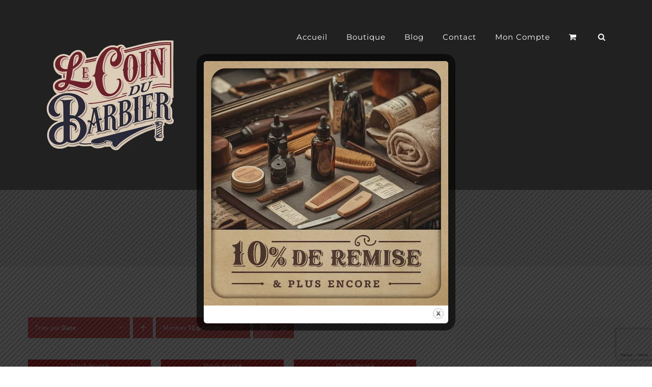

--- FILE ---
content_type: text/html; charset=utf-8
request_url: https://www.google.com/recaptcha/api2/anchor?ar=1&k=6LdvBbgUAAAAAHcs3a_9rDWJfl2LbqvixdLtA2HS&co=aHR0cHM6Ly9jb2luZHViYXJiaWVyLmNvbTo0NDM.&hl=en&v=PoyoqOPhxBO7pBk68S4YbpHZ&size=invisible&anchor-ms=20000&execute-ms=30000&cb=tro4pdt9ik2l
body_size: 48750
content:
<!DOCTYPE HTML><html dir="ltr" lang="en"><head><meta http-equiv="Content-Type" content="text/html; charset=UTF-8">
<meta http-equiv="X-UA-Compatible" content="IE=edge">
<title>reCAPTCHA</title>
<style type="text/css">
/* cyrillic-ext */
@font-face {
  font-family: 'Roboto';
  font-style: normal;
  font-weight: 400;
  font-stretch: 100%;
  src: url(//fonts.gstatic.com/s/roboto/v48/KFO7CnqEu92Fr1ME7kSn66aGLdTylUAMa3GUBHMdazTgWw.woff2) format('woff2');
  unicode-range: U+0460-052F, U+1C80-1C8A, U+20B4, U+2DE0-2DFF, U+A640-A69F, U+FE2E-FE2F;
}
/* cyrillic */
@font-face {
  font-family: 'Roboto';
  font-style: normal;
  font-weight: 400;
  font-stretch: 100%;
  src: url(//fonts.gstatic.com/s/roboto/v48/KFO7CnqEu92Fr1ME7kSn66aGLdTylUAMa3iUBHMdazTgWw.woff2) format('woff2');
  unicode-range: U+0301, U+0400-045F, U+0490-0491, U+04B0-04B1, U+2116;
}
/* greek-ext */
@font-face {
  font-family: 'Roboto';
  font-style: normal;
  font-weight: 400;
  font-stretch: 100%;
  src: url(//fonts.gstatic.com/s/roboto/v48/KFO7CnqEu92Fr1ME7kSn66aGLdTylUAMa3CUBHMdazTgWw.woff2) format('woff2');
  unicode-range: U+1F00-1FFF;
}
/* greek */
@font-face {
  font-family: 'Roboto';
  font-style: normal;
  font-weight: 400;
  font-stretch: 100%;
  src: url(//fonts.gstatic.com/s/roboto/v48/KFO7CnqEu92Fr1ME7kSn66aGLdTylUAMa3-UBHMdazTgWw.woff2) format('woff2');
  unicode-range: U+0370-0377, U+037A-037F, U+0384-038A, U+038C, U+038E-03A1, U+03A3-03FF;
}
/* math */
@font-face {
  font-family: 'Roboto';
  font-style: normal;
  font-weight: 400;
  font-stretch: 100%;
  src: url(//fonts.gstatic.com/s/roboto/v48/KFO7CnqEu92Fr1ME7kSn66aGLdTylUAMawCUBHMdazTgWw.woff2) format('woff2');
  unicode-range: U+0302-0303, U+0305, U+0307-0308, U+0310, U+0312, U+0315, U+031A, U+0326-0327, U+032C, U+032F-0330, U+0332-0333, U+0338, U+033A, U+0346, U+034D, U+0391-03A1, U+03A3-03A9, U+03B1-03C9, U+03D1, U+03D5-03D6, U+03F0-03F1, U+03F4-03F5, U+2016-2017, U+2034-2038, U+203C, U+2040, U+2043, U+2047, U+2050, U+2057, U+205F, U+2070-2071, U+2074-208E, U+2090-209C, U+20D0-20DC, U+20E1, U+20E5-20EF, U+2100-2112, U+2114-2115, U+2117-2121, U+2123-214F, U+2190, U+2192, U+2194-21AE, U+21B0-21E5, U+21F1-21F2, U+21F4-2211, U+2213-2214, U+2216-22FF, U+2308-230B, U+2310, U+2319, U+231C-2321, U+2336-237A, U+237C, U+2395, U+239B-23B7, U+23D0, U+23DC-23E1, U+2474-2475, U+25AF, U+25B3, U+25B7, U+25BD, U+25C1, U+25CA, U+25CC, U+25FB, U+266D-266F, U+27C0-27FF, U+2900-2AFF, U+2B0E-2B11, U+2B30-2B4C, U+2BFE, U+3030, U+FF5B, U+FF5D, U+1D400-1D7FF, U+1EE00-1EEFF;
}
/* symbols */
@font-face {
  font-family: 'Roboto';
  font-style: normal;
  font-weight: 400;
  font-stretch: 100%;
  src: url(//fonts.gstatic.com/s/roboto/v48/KFO7CnqEu92Fr1ME7kSn66aGLdTylUAMaxKUBHMdazTgWw.woff2) format('woff2');
  unicode-range: U+0001-000C, U+000E-001F, U+007F-009F, U+20DD-20E0, U+20E2-20E4, U+2150-218F, U+2190, U+2192, U+2194-2199, U+21AF, U+21E6-21F0, U+21F3, U+2218-2219, U+2299, U+22C4-22C6, U+2300-243F, U+2440-244A, U+2460-24FF, U+25A0-27BF, U+2800-28FF, U+2921-2922, U+2981, U+29BF, U+29EB, U+2B00-2BFF, U+4DC0-4DFF, U+FFF9-FFFB, U+10140-1018E, U+10190-1019C, U+101A0, U+101D0-101FD, U+102E0-102FB, U+10E60-10E7E, U+1D2C0-1D2D3, U+1D2E0-1D37F, U+1F000-1F0FF, U+1F100-1F1AD, U+1F1E6-1F1FF, U+1F30D-1F30F, U+1F315, U+1F31C, U+1F31E, U+1F320-1F32C, U+1F336, U+1F378, U+1F37D, U+1F382, U+1F393-1F39F, U+1F3A7-1F3A8, U+1F3AC-1F3AF, U+1F3C2, U+1F3C4-1F3C6, U+1F3CA-1F3CE, U+1F3D4-1F3E0, U+1F3ED, U+1F3F1-1F3F3, U+1F3F5-1F3F7, U+1F408, U+1F415, U+1F41F, U+1F426, U+1F43F, U+1F441-1F442, U+1F444, U+1F446-1F449, U+1F44C-1F44E, U+1F453, U+1F46A, U+1F47D, U+1F4A3, U+1F4B0, U+1F4B3, U+1F4B9, U+1F4BB, U+1F4BF, U+1F4C8-1F4CB, U+1F4D6, U+1F4DA, U+1F4DF, U+1F4E3-1F4E6, U+1F4EA-1F4ED, U+1F4F7, U+1F4F9-1F4FB, U+1F4FD-1F4FE, U+1F503, U+1F507-1F50B, U+1F50D, U+1F512-1F513, U+1F53E-1F54A, U+1F54F-1F5FA, U+1F610, U+1F650-1F67F, U+1F687, U+1F68D, U+1F691, U+1F694, U+1F698, U+1F6AD, U+1F6B2, U+1F6B9-1F6BA, U+1F6BC, U+1F6C6-1F6CF, U+1F6D3-1F6D7, U+1F6E0-1F6EA, U+1F6F0-1F6F3, U+1F6F7-1F6FC, U+1F700-1F7FF, U+1F800-1F80B, U+1F810-1F847, U+1F850-1F859, U+1F860-1F887, U+1F890-1F8AD, U+1F8B0-1F8BB, U+1F8C0-1F8C1, U+1F900-1F90B, U+1F93B, U+1F946, U+1F984, U+1F996, U+1F9E9, U+1FA00-1FA6F, U+1FA70-1FA7C, U+1FA80-1FA89, U+1FA8F-1FAC6, U+1FACE-1FADC, U+1FADF-1FAE9, U+1FAF0-1FAF8, U+1FB00-1FBFF;
}
/* vietnamese */
@font-face {
  font-family: 'Roboto';
  font-style: normal;
  font-weight: 400;
  font-stretch: 100%;
  src: url(//fonts.gstatic.com/s/roboto/v48/KFO7CnqEu92Fr1ME7kSn66aGLdTylUAMa3OUBHMdazTgWw.woff2) format('woff2');
  unicode-range: U+0102-0103, U+0110-0111, U+0128-0129, U+0168-0169, U+01A0-01A1, U+01AF-01B0, U+0300-0301, U+0303-0304, U+0308-0309, U+0323, U+0329, U+1EA0-1EF9, U+20AB;
}
/* latin-ext */
@font-face {
  font-family: 'Roboto';
  font-style: normal;
  font-weight: 400;
  font-stretch: 100%;
  src: url(//fonts.gstatic.com/s/roboto/v48/KFO7CnqEu92Fr1ME7kSn66aGLdTylUAMa3KUBHMdazTgWw.woff2) format('woff2');
  unicode-range: U+0100-02BA, U+02BD-02C5, U+02C7-02CC, U+02CE-02D7, U+02DD-02FF, U+0304, U+0308, U+0329, U+1D00-1DBF, U+1E00-1E9F, U+1EF2-1EFF, U+2020, U+20A0-20AB, U+20AD-20C0, U+2113, U+2C60-2C7F, U+A720-A7FF;
}
/* latin */
@font-face {
  font-family: 'Roboto';
  font-style: normal;
  font-weight: 400;
  font-stretch: 100%;
  src: url(//fonts.gstatic.com/s/roboto/v48/KFO7CnqEu92Fr1ME7kSn66aGLdTylUAMa3yUBHMdazQ.woff2) format('woff2');
  unicode-range: U+0000-00FF, U+0131, U+0152-0153, U+02BB-02BC, U+02C6, U+02DA, U+02DC, U+0304, U+0308, U+0329, U+2000-206F, U+20AC, U+2122, U+2191, U+2193, U+2212, U+2215, U+FEFF, U+FFFD;
}
/* cyrillic-ext */
@font-face {
  font-family: 'Roboto';
  font-style: normal;
  font-weight: 500;
  font-stretch: 100%;
  src: url(//fonts.gstatic.com/s/roboto/v48/KFO7CnqEu92Fr1ME7kSn66aGLdTylUAMa3GUBHMdazTgWw.woff2) format('woff2');
  unicode-range: U+0460-052F, U+1C80-1C8A, U+20B4, U+2DE0-2DFF, U+A640-A69F, U+FE2E-FE2F;
}
/* cyrillic */
@font-face {
  font-family: 'Roboto';
  font-style: normal;
  font-weight: 500;
  font-stretch: 100%;
  src: url(//fonts.gstatic.com/s/roboto/v48/KFO7CnqEu92Fr1ME7kSn66aGLdTylUAMa3iUBHMdazTgWw.woff2) format('woff2');
  unicode-range: U+0301, U+0400-045F, U+0490-0491, U+04B0-04B1, U+2116;
}
/* greek-ext */
@font-face {
  font-family: 'Roboto';
  font-style: normal;
  font-weight: 500;
  font-stretch: 100%;
  src: url(//fonts.gstatic.com/s/roboto/v48/KFO7CnqEu92Fr1ME7kSn66aGLdTylUAMa3CUBHMdazTgWw.woff2) format('woff2');
  unicode-range: U+1F00-1FFF;
}
/* greek */
@font-face {
  font-family: 'Roboto';
  font-style: normal;
  font-weight: 500;
  font-stretch: 100%;
  src: url(//fonts.gstatic.com/s/roboto/v48/KFO7CnqEu92Fr1ME7kSn66aGLdTylUAMa3-UBHMdazTgWw.woff2) format('woff2');
  unicode-range: U+0370-0377, U+037A-037F, U+0384-038A, U+038C, U+038E-03A1, U+03A3-03FF;
}
/* math */
@font-face {
  font-family: 'Roboto';
  font-style: normal;
  font-weight: 500;
  font-stretch: 100%;
  src: url(//fonts.gstatic.com/s/roboto/v48/KFO7CnqEu92Fr1ME7kSn66aGLdTylUAMawCUBHMdazTgWw.woff2) format('woff2');
  unicode-range: U+0302-0303, U+0305, U+0307-0308, U+0310, U+0312, U+0315, U+031A, U+0326-0327, U+032C, U+032F-0330, U+0332-0333, U+0338, U+033A, U+0346, U+034D, U+0391-03A1, U+03A3-03A9, U+03B1-03C9, U+03D1, U+03D5-03D6, U+03F0-03F1, U+03F4-03F5, U+2016-2017, U+2034-2038, U+203C, U+2040, U+2043, U+2047, U+2050, U+2057, U+205F, U+2070-2071, U+2074-208E, U+2090-209C, U+20D0-20DC, U+20E1, U+20E5-20EF, U+2100-2112, U+2114-2115, U+2117-2121, U+2123-214F, U+2190, U+2192, U+2194-21AE, U+21B0-21E5, U+21F1-21F2, U+21F4-2211, U+2213-2214, U+2216-22FF, U+2308-230B, U+2310, U+2319, U+231C-2321, U+2336-237A, U+237C, U+2395, U+239B-23B7, U+23D0, U+23DC-23E1, U+2474-2475, U+25AF, U+25B3, U+25B7, U+25BD, U+25C1, U+25CA, U+25CC, U+25FB, U+266D-266F, U+27C0-27FF, U+2900-2AFF, U+2B0E-2B11, U+2B30-2B4C, U+2BFE, U+3030, U+FF5B, U+FF5D, U+1D400-1D7FF, U+1EE00-1EEFF;
}
/* symbols */
@font-face {
  font-family: 'Roboto';
  font-style: normal;
  font-weight: 500;
  font-stretch: 100%;
  src: url(//fonts.gstatic.com/s/roboto/v48/KFO7CnqEu92Fr1ME7kSn66aGLdTylUAMaxKUBHMdazTgWw.woff2) format('woff2');
  unicode-range: U+0001-000C, U+000E-001F, U+007F-009F, U+20DD-20E0, U+20E2-20E4, U+2150-218F, U+2190, U+2192, U+2194-2199, U+21AF, U+21E6-21F0, U+21F3, U+2218-2219, U+2299, U+22C4-22C6, U+2300-243F, U+2440-244A, U+2460-24FF, U+25A0-27BF, U+2800-28FF, U+2921-2922, U+2981, U+29BF, U+29EB, U+2B00-2BFF, U+4DC0-4DFF, U+FFF9-FFFB, U+10140-1018E, U+10190-1019C, U+101A0, U+101D0-101FD, U+102E0-102FB, U+10E60-10E7E, U+1D2C0-1D2D3, U+1D2E0-1D37F, U+1F000-1F0FF, U+1F100-1F1AD, U+1F1E6-1F1FF, U+1F30D-1F30F, U+1F315, U+1F31C, U+1F31E, U+1F320-1F32C, U+1F336, U+1F378, U+1F37D, U+1F382, U+1F393-1F39F, U+1F3A7-1F3A8, U+1F3AC-1F3AF, U+1F3C2, U+1F3C4-1F3C6, U+1F3CA-1F3CE, U+1F3D4-1F3E0, U+1F3ED, U+1F3F1-1F3F3, U+1F3F5-1F3F7, U+1F408, U+1F415, U+1F41F, U+1F426, U+1F43F, U+1F441-1F442, U+1F444, U+1F446-1F449, U+1F44C-1F44E, U+1F453, U+1F46A, U+1F47D, U+1F4A3, U+1F4B0, U+1F4B3, U+1F4B9, U+1F4BB, U+1F4BF, U+1F4C8-1F4CB, U+1F4D6, U+1F4DA, U+1F4DF, U+1F4E3-1F4E6, U+1F4EA-1F4ED, U+1F4F7, U+1F4F9-1F4FB, U+1F4FD-1F4FE, U+1F503, U+1F507-1F50B, U+1F50D, U+1F512-1F513, U+1F53E-1F54A, U+1F54F-1F5FA, U+1F610, U+1F650-1F67F, U+1F687, U+1F68D, U+1F691, U+1F694, U+1F698, U+1F6AD, U+1F6B2, U+1F6B9-1F6BA, U+1F6BC, U+1F6C6-1F6CF, U+1F6D3-1F6D7, U+1F6E0-1F6EA, U+1F6F0-1F6F3, U+1F6F7-1F6FC, U+1F700-1F7FF, U+1F800-1F80B, U+1F810-1F847, U+1F850-1F859, U+1F860-1F887, U+1F890-1F8AD, U+1F8B0-1F8BB, U+1F8C0-1F8C1, U+1F900-1F90B, U+1F93B, U+1F946, U+1F984, U+1F996, U+1F9E9, U+1FA00-1FA6F, U+1FA70-1FA7C, U+1FA80-1FA89, U+1FA8F-1FAC6, U+1FACE-1FADC, U+1FADF-1FAE9, U+1FAF0-1FAF8, U+1FB00-1FBFF;
}
/* vietnamese */
@font-face {
  font-family: 'Roboto';
  font-style: normal;
  font-weight: 500;
  font-stretch: 100%;
  src: url(//fonts.gstatic.com/s/roboto/v48/KFO7CnqEu92Fr1ME7kSn66aGLdTylUAMa3OUBHMdazTgWw.woff2) format('woff2');
  unicode-range: U+0102-0103, U+0110-0111, U+0128-0129, U+0168-0169, U+01A0-01A1, U+01AF-01B0, U+0300-0301, U+0303-0304, U+0308-0309, U+0323, U+0329, U+1EA0-1EF9, U+20AB;
}
/* latin-ext */
@font-face {
  font-family: 'Roboto';
  font-style: normal;
  font-weight: 500;
  font-stretch: 100%;
  src: url(//fonts.gstatic.com/s/roboto/v48/KFO7CnqEu92Fr1ME7kSn66aGLdTylUAMa3KUBHMdazTgWw.woff2) format('woff2');
  unicode-range: U+0100-02BA, U+02BD-02C5, U+02C7-02CC, U+02CE-02D7, U+02DD-02FF, U+0304, U+0308, U+0329, U+1D00-1DBF, U+1E00-1E9F, U+1EF2-1EFF, U+2020, U+20A0-20AB, U+20AD-20C0, U+2113, U+2C60-2C7F, U+A720-A7FF;
}
/* latin */
@font-face {
  font-family: 'Roboto';
  font-style: normal;
  font-weight: 500;
  font-stretch: 100%;
  src: url(//fonts.gstatic.com/s/roboto/v48/KFO7CnqEu92Fr1ME7kSn66aGLdTylUAMa3yUBHMdazQ.woff2) format('woff2');
  unicode-range: U+0000-00FF, U+0131, U+0152-0153, U+02BB-02BC, U+02C6, U+02DA, U+02DC, U+0304, U+0308, U+0329, U+2000-206F, U+20AC, U+2122, U+2191, U+2193, U+2212, U+2215, U+FEFF, U+FFFD;
}
/* cyrillic-ext */
@font-face {
  font-family: 'Roboto';
  font-style: normal;
  font-weight: 900;
  font-stretch: 100%;
  src: url(//fonts.gstatic.com/s/roboto/v48/KFO7CnqEu92Fr1ME7kSn66aGLdTylUAMa3GUBHMdazTgWw.woff2) format('woff2');
  unicode-range: U+0460-052F, U+1C80-1C8A, U+20B4, U+2DE0-2DFF, U+A640-A69F, U+FE2E-FE2F;
}
/* cyrillic */
@font-face {
  font-family: 'Roboto';
  font-style: normal;
  font-weight: 900;
  font-stretch: 100%;
  src: url(//fonts.gstatic.com/s/roboto/v48/KFO7CnqEu92Fr1ME7kSn66aGLdTylUAMa3iUBHMdazTgWw.woff2) format('woff2');
  unicode-range: U+0301, U+0400-045F, U+0490-0491, U+04B0-04B1, U+2116;
}
/* greek-ext */
@font-face {
  font-family: 'Roboto';
  font-style: normal;
  font-weight: 900;
  font-stretch: 100%;
  src: url(//fonts.gstatic.com/s/roboto/v48/KFO7CnqEu92Fr1ME7kSn66aGLdTylUAMa3CUBHMdazTgWw.woff2) format('woff2');
  unicode-range: U+1F00-1FFF;
}
/* greek */
@font-face {
  font-family: 'Roboto';
  font-style: normal;
  font-weight: 900;
  font-stretch: 100%;
  src: url(//fonts.gstatic.com/s/roboto/v48/KFO7CnqEu92Fr1ME7kSn66aGLdTylUAMa3-UBHMdazTgWw.woff2) format('woff2');
  unicode-range: U+0370-0377, U+037A-037F, U+0384-038A, U+038C, U+038E-03A1, U+03A3-03FF;
}
/* math */
@font-face {
  font-family: 'Roboto';
  font-style: normal;
  font-weight: 900;
  font-stretch: 100%;
  src: url(//fonts.gstatic.com/s/roboto/v48/KFO7CnqEu92Fr1ME7kSn66aGLdTylUAMawCUBHMdazTgWw.woff2) format('woff2');
  unicode-range: U+0302-0303, U+0305, U+0307-0308, U+0310, U+0312, U+0315, U+031A, U+0326-0327, U+032C, U+032F-0330, U+0332-0333, U+0338, U+033A, U+0346, U+034D, U+0391-03A1, U+03A3-03A9, U+03B1-03C9, U+03D1, U+03D5-03D6, U+03F0-03F1, U+03F4-03F5, U+2016-2017, U+2034-2038, U+203C, U+2040, U+2043, U+2047, U+2050, U+2057, U+205F, U+2070-2071, U+2074-208E, U+2090-209C, U+20D0-20DC, U+20E1, U+20E5-20EF, U+2100-2112, U+2114-2115, U+2117-2121, U+2123-214F, U+2190, U+2192, U+2194-21AE, U+21B0-21E5, U+21F1-21F2, U+21F4-2211, U+2213-2214, U+2216-22FF, U+2308-230B, U+2310, U+2319, U+231C-2321, U+2336-237A, U+237C, U+2395, U+239B-23B7, U+23D0, U+23DC-23E1, U+2474-2475, U+25AF, U+25B3, U+25B7, U+25BD, U+25C1, U+25CA, U+25CC, U+25FB, U+266D-266F, U+27C0-27FF, U+2900-2AFF, U+2B0E-2B11, U+2B30-2B4C, U+2BFE, U+3030, U+FF5B, U+FF5D, U+1D400-1D7FF, U+1EE00-1EEFF;
}
/* symbols */
@font-face {
  font-family: 'Roboto';
  font-style: normal;
  font-weight: 900;
  font-stretch: 100%;
  src: url(//fonts.gstatic.com/s/roboto/v48/KFO7CnqEu92Fr1ME7kSn66aGLdTylUAMaxKUBHMdazTgWw.woff2) format('woff2');
  unicode-range: U+0001-000C, U+000E-001F, U+007F-009F, U+20DD-20E0, U+20E2-20E4, U+2150-218F, U+2190, U+2192, U+2194-2199, U+21AF, U+21E6-21F0, U+21F3, U+2218-2219, U+2299, U+22C4-22C6, U+2300-243F, U+2440-244A, U+2460-24FF, U+25A0-27BF, U+2800-28FF, U+2921-2922, U+2981, U+29BF, U+29EB, U+2B00-2BFF, U+4DC0-4DFF, U+FFF9-FFFB, U+10140-1018E, U+10190-1019C, U+101A0, U+101D0-101FD, U+102E0-102FB, U+10E60-10E7E, U+1D2C0-1D2D3, U+1D2E0-1D37F, U+1F000-1F0FF, U+1F100-1F1AD, U+1F1E6-1F1FF, U+1F30D-1F30F, U+1F315, U+1F31C, U+1F31E, U+1F320-1F32C, U+1F336, U+1F378, U+1F37D, U+1F382, U+1F393-1F39F, U+1F3A7-1F3A8, U+1F3AC-1F3AF, U+1F3C2, U+1F3C4-1F3C6, U+1F3CA-1F3CE, U+1F3D4-1F3E0, U+1F3ED, U+1F3F1-1F3F3, U+1F3F5-1F3F7, U+1F408, U+1F415, U+1F41F, U+1F426, U+1F43F, U+1F441-1F442, U+1F444, U+1F446-1F449, U+1F44C-1F44E, U+1F453, U+1F46A, U+1F47D, U+1F4A3, U+1F4B0, U+1F4B3, U+1F4B9, U+1F4BB, U+1F4BF, U+1F4C8-1F4CB, U+1F4D6, U+1F4DA, U+1F4DF, U+1F4E3-1F4E6, U+1F4EA-1F4ED, U+1F4F7, U+1F4F9-1F4FB, U+1F4FD-1F4FE, U+1F503, U+1F507-1F50B, U+1F50D, U+1F512-1F513, U+1F53E-1F54A, U+1F54F-1F5FA, U+1F610, U+1F650-1F67F, U+1F687, U+1F68D, U+1F691, U+1F694, U+1F698, U+1F6AD, U+1F6B2, U+1F6B9-1F6BA, U+1F6BC, U+1F6C6-1F6CF, U+1F6D3-1F6D7, U+1F6E0-1F6EA, U+1F6F0-1F6F3, U+1F6F7-1F6FC, U+1F700-1F7FF, U+1F800-1F80B, U+1F810-1F847, U+1F850-1F859, U+1F860-1F887, U+1F890-1F8AD, U+1F8B0-1F8BB, U+1F8C0-1F8C1, U+1F900-1F90B, U+1F93B, U+1F946, U+1F984, U+1F996, U+1F9E9, U+1FA00-1FA6F, U+1FA70-1FA7C, U+1FA80-1FA89, U+1FA8F-1FAC6, U+1FACE-1FADC, U+1FADF-1FAE9, U+1FAF0-1FAF8, U+1FB00-1FBFF;
}
/* vietnamese */
@font-face {
  font-family: 'Roboto';
  font-style: normal;
  font-weight: 900;
  font-stretch: 100%;
  src: url(//fonts.gstatic.com/s/roboto/v48/KFO7CnqEu92Fr1ME7kSn66aGLdTylUAMa3OUBHMdazTgWw.woff2) format('woff2');
  unicode-range: U+0102-0103, U+0110-0111, U+0128-0129, U+0168-0169, U+01A0-01A1, U+01AF-01B0, U+0300-0301, U+0303-0304, U+0308-0309, U+0323, U+0329, U+1EA0-1EF9, U+20AB;
}
/* latin-ext */
@font-face {
  font-family: 'Roboto';
  font-style: normal;
  font-weight: 900;
  font-stretch: 100%;
  src: url(//fonts.gstatic.com/s/roboto/v48/KFO7CnqEu92Fr1ME7kSn66aGLdTylUAMa3KUBHMdazTgWw.woff2) format('woff2');
  unicode-range: U+0100-02BA, U+02BD-02C5, U+02C7-02CC, U+02CE-02D7, U+02DD-02FF, U+0304, U+0308, U+0329, U+1D00-1DBF, U+1E00-1E9F, U+1EF2-1EFF, U+2020, U+20A0-20AB, U+20AD-20C0, U+2113, U+2C60-2C7F, U+A720-A7FF;
}
/* latin */
@font-face {
  font-family: 'Roboto';
  font-style: normal;
  font-weight: 900;
  font-stretch: 100%;
  src: url(//fonts.gstatic.com/s/roboto/v48/KFO7CnqEu92Fr1ME7kSn66aGLdTylUAMa3yUBHMdazQ.woff2) format('woff2');
  unicode-range: U+0000-00FF, U+0131, U+0152-0153, U+02BB-02BC, U+02C6, U+02DA, U+02DC, U+0304, U+0308, U+0329, U+2000-206F, U+20AC, U+2122, U+2191, U+2193, U+2212, U+2215, U+FEFF, U+FFFD;
}

</style>
<link rel="stylesheet" type="text/css" href="https://www.gstatic.com/recaptcha/releases/PoyoqOPhxBO7pBk68S4YbpHZ/styles__ltr.css">
<script nonce="7aefbE0vZvzW8Y0vvCC_fA" type="text/javascript">window['__recaptcha_api'] = 'https://www.google.com/recaptcha/api2/';</script>
<script type="text/javascript" src="https://www.gstatic.com/recaptcha/releases/PoyoqOPhxBO7pBk68S4YbpHZ/recaptcha__en.js" nonce="7aefbE0vZvzW8Y0vvCC_fA">
      
    </script></head>
<body><div id="rc-anchor-alert" class="rc-anchor-alert"></div>
<input type="hidden" id="recaptcha-token" value="[base64]">
<script type="text/javascript" nonce="7aefbE0vZvzW8Y0vvCC_fA">
      recaptcha.anchor.Main.init("[\x22ainput\x22,[\x22bgdata\x22,\x22\x22,\[base64]/[base64]/UltIKytdPWE6KGE8MjA0OD9SW0grK109YT4+NnwxOTI6KChhJjY0NTEyKT09NTUyOTYmJnErMTxoLmxlbmd0aCYmKGguY2hhckNvZGVBdChxKzEpJjY0NTEyKT09NTYzMjA/[base64]/MjU1OlI/[base64]/[base64]/[base64]/[base64]/[base64]/[base64]/[base64]/[base64]/[base64]/[base64]\x22,\[base64]\\u003d\\u003d\x22,\x22YMK1McKHwrfCo8KDOwnCliVew7DDgcKHwqHDusKMwpctw5UGwqTDkMO2w5DDkcKLIMKBXjDDmcKZEcKCbW/[base64]/DkXzCrBd6BT4ZwoB3wrjCrhjDrA7DvUR9wqnCjH3Dk19qwosFwq7ChDfDnMKAw4QnBHIbL8KSw6vCnsOWw6bDgMOIwoHCtkYPasOqw5l+w5PDocK7L1VywpzDiVAtbsKmw6LCt8OKDsOhwqARK8ONAsKZandTw60sHMO8w77DixfCqsOseCQDXRYFw7/[base64]/CvyTCh8OFw5rCuifDv8KjwqPCoMOcOsOXM8OWNlHCp0IHc8K2w6nDssKywpHDpMKFw6F9wpNLw4DDhcKzVsKKwp/CpmTCusKIR1PDg8O0wpodJg7CksK0MsO7JcKjw6PCr8KEcAvCr2jCgsKfw5kFwoR3w5txRFsrHDNswpTCqSTDqgtZdCpAw7U9YQAEJcO9N1hHw7YkIDAYwqYidcKBfsK/fiXDhl/DrsKTw63DhlfCocOjDRQ2E0fCq8Knw77Dn8KmXcOHHsOow7DCp0/DjsKEDHXCjMK8D8OUwqTDgsOdZALChCXDt3nDuMOSf8OedsOfZsOAwpclM8OTwr/CjcO9cTfCnBYLwrfCnHExwpJUw5vDicKAw6IRP8O2wpHDlmbDrm7DkMKmMktFacOpw5LDksKYCWVvw5zCk8KdwqJML8Oww6LDl0hcw73DmRc6wo/DrSo2wpF9A8K2woM0w5llccObe2jCqBFdd8K/woTCkcOAw73CvsO1w6VtXC/[base64]/fsKuwqjCusKzw4JHwpXCjcOiRMOiwqrDsMO7Z3bDuMK2wpMmwo84w61iVls6woxdG18mGsKPaSLDjAQKCVIgw7rDpMKYUMOLVMOyw5NYw7Zaw4fCkcKBwpnCi8KjEgjDl3rDkQZDek/Cq8K7woMPfgViw43CqHJ3wpLCp8KxBcOJwq47wqNWwoZqwolfw4bDtmHChH/Dt0zDvhrCuT52P8ONWcOSfGPDhRvDvC0OGMKwworCssKuw4wlNMK3CcO/wqHCjsKIA2PDj8Otw6UYwpJAw7DCnMOPS2jClcO5WMOZw6TCosK/wpwBwoc6IgXDvsKRelfCpknDq34DWnBEY8Oiw4DCgnRkG3/DmsKgKsO6B8OEGTk4SBgFODnCuFzDl8KYw7nCq8Kqwp99w5PDoh3Cgi/ChhvCs8OLw5/[base64]/CMKUwqbDocOmKMKhcirCucOUwrXClGTCjynCs8KjwrvChcOwXsKEwq7ChsOSakbCtmfDjHXDhMOwwrFewrTDuREPw5x5wrVUPMKiwpzChhzDkcKzEcK+MgR8GsK4CyvCt8OqKxdCBcK9AsKVw6NIwrXCkTxfMMOywoEPQibDhMKgw7LDt8KawrRSw7/[base64]/CusOnVMOswoAhw49ew4JiblPCrWtSc0lwcXHCnQPDgcO8wosNwr/CpcO4asKJw5oHw7DDm3XDnivDtgRKTEheDcOfHUx0w7fCuWwwb8OSw5dHHE3Ds3ESw4ASwq40NQLDty4fwobDicKBw4BGEcKKw7EBcTnCkgp2C2V2wo/Ch8KTTH8Sw5LDk8K4woHCucOeIcKIw6nDucOFw45bw47CmsOtw5sew5HCqMO1w7nDm0Eaw6PDr0rDnMOVGBvCgzjDjk/ClidDVsOuMV/[base64]/[base64]/wqofbsOZw7NVw705wqPCsMK7w6nDlcKkAMOCLjMjMsKjCiMNR8KDw57Dm2/CpsO/w6XDjcOyEArDqyMIfcOyEn3Cl8O+YMOUTmXCmsOFVMOeQ8KqwoPDvyMlw7Aowr3DtsKowpF/SFnDn8Ovw54DOTUrw7lFEcOWPDLDrcOJZkExwofCgQ9ONMOIJzXDm8ORwpbDij/CvBDCtcOyw77CoRcKRMKwWEbCmHfDusKIw50rwpLCosOhw6sBHkfCnxYwwqRdMcOhSCppF8KSwrV0csObwrHDmsOgClvCoMKPw4/CvFzDqcKHw5XDv8KYw5IvwpJSd10Ow47DvwVjUMK4w63CmcKdbMOKw7fCn8KGwqdLH1JcHMKHasKfwqU/YsOUMsOvLMO4w4PDmkPCm2jDu8Kdw6nCnsKIwrkhUcO+wp7CjmosGGrCjSIfwqYVwpt2w5vCl1jCq8KDwp/Du1BSwpTCmsO0In7ChsOOw5AEwpXCqihVwo9qwpZcw5Fhw5fDosO1U8OpwocJwppZOcKRAMODThvCrFDDu8OacsKNW8K3wptzw7J0FMOlwqUowpRXw7E+AsKCw5TCjsO/XGYYw74RwpLDn8OzOcKRw5HCncKKw51kwpDDksK0w4bCscOyGCQ1wodTw54sKBETw6JjKMOxOMOQwp5kwrsZwoDCuMKww7wSdcKkwq/CuMKkPljDlsKCTi5rw4FtPWfCvcKgDMOyw7PCq8O5wrnDoHwAw73CkcKbwosuw6DCvBjChcOZwpTChsK/wqIQG2fCuW5yK8OnXsKvcMKtAcO1BMOXwoJcFBPCo8OxacKccnZyBcK3w7gOw5XCosKzwoofw5nDqcK5wq/DtFQiQT4XUTYXXGzDhcOdw7LCi8OeUg5xCCLCrsKWEmlQwrwJRX4aw5ckVCpJIMKcw6nCqw81b8OEQ8OzRsKSw4h2w4bDpSxaw4vCssO7Y8KAFMKDOsO7w40UGCfCp3/DncKJdMOsEz3Dt3cyNBtzwqcUw4nDlcKpw5VyfsOMw61Yw5PChQNAwonDoxrDpsOdBV5Cwqd/Un1Hw6nClm7Dk8KFeMKWUS8wecORwqXChQ/[base64]/[base64]/[base64]/w6PDl1YCw5x3MFl/w77DiQPDjMKGHjt+IVfCkEjCt8KrLWXCn8Omw5JHFBonwpQgUMKkPMKRwo5aw4oBT8KuRcKbwo54wpXCgFDDlMO/w4x3SMKPw54Na0nChC9LGsOyC8ODU8OfAsOsS1XCsi3DtwvClUHDinTChsK3w5NDwqV1wrXCocKdwrfCmnQ5w7lUA8OKwoTCi8K6w5PCnC87d8KZecK1w6dqGgDDncOOwq0RFMK3VcORN1fDoMKTw694OmVnbhvCjgHDpsKKPkHDsgcvwpHCqGPDiEzClMKJIF/Dv2vCrsODemYcwqM+w7ocaMOTQ1pVw5LDp0LCmMKiFVLCg3LCki1Hw7PDpVXCicOhwqvCiD0FZMOrWcKRw51CZsKVw408fcKfwpvCuilzRCA8GmHDqxIhwqRGYmQ8XzUdw5kLwpvDqC9vCMOmQAXDlAXCvFXDqMKQRcK4w7hTdSIYwpw/XU8dasOdUnABwqTDgxZPwopTSMKSIQUUKsOSw5PDgMOiwrjDgsO1TsOswo8bYcKZwozDo8Kyw4jCgl5QQ0fDtm05w4LDjmPDqG0yw4dybcO5wrfDvMKdw4LCqcOdVmTChDhiw4bDs8OfdsOjw6spw6TDpEnDunrDmmzCgkdnS8OTV1jDmCN3w5zDj34+wpI4w4UwAh/DnsOsPMKwXcKHTsOIbMKUTMKCXy9aH8KASsOLUEtTwqvCmwzCkETClT7CkUbDkGNmw4twMsONRWAJwoDCvxV+CE/CnVg8wqDCimjDjcK+w6fCpUcWw6rCoQQNw53CoMOzwrHDkcKmMljCr8KpKx8GwoQpwoxqwqXDlB/CrSLDhiIUWcKrw50scsKVwqAfUFrDjcOHMx4nG8KHw5LDvybCtDMZM39ow6/Ci8OVZcOzw6Nrwo1ewpsGw75HUcKjw7XCq8OOJjvDoMOPwrHCn8O9OkLDrcKDwrnCkRPDvCHCvsKgXwJ4G8KRwo9owonDpFHChsKdPcKSYkPDi2jDgMO1YcOaCxBTw5cddMOowrECDMOzWDw5wp7CkMOqwrpRwo4fbDDDsEJ/wqzChMKGw7fDncKiwqxfFQzCtcKaC3MLwpfDlsK1BjQOFsO4wo3CijbDu8KYB0xaw6rCt8OjOMK3EXDCm8KAw6nDnsK5w4PDnUxFwqJ2QBx/w5VraRQyBSPCksOyBGPCshbCtErDjsKZO0rCn8KDbjfClC/DkFRwGcOmwqLCm2/DsVAQE2LDgmnDqcKowqU8ImoDbcOTfMKswovCtMOvCxHDojDDgsOvO8O8wrzDk8KxUkHDu1DDoQlVwojCi8OiR8OpfRA7dSTCosO9IsOYEcOCLVLCrsKVM8KodDHDqw/[base64]/DhXrDicOZw7HCu1XDpsKpwpjDpMKZYsO+Umdww5rCqysLdcKlwrrDj8K/w4rCosOZWcKpw5nDvcKzCMKhwpDDlsK8w7nDj0EPCWstw4vCsjHCuVYAw6INHgx5woRYY8OVw60HwrfDpMKkecK4BXBqX13CnMKNcg1CCcKiwpxteMKNw5/DrSkgUcKpZMOxwqPDszDDmsOHw6xpPMODw7vDmQJ0wozCqcObwqo1BwZJdcOHLDLCuXwawpU/w4XCiyjClSPDosKQw4UXw63DjmnCisKVw4TCmS7DjsKObcOuw79Vf23Cs8KFdSVswpN6w5fCpMKIw6nDvsKyS8Kawpl5Sj3DgcOiecO/[base64]/GgLCr31eN8OFw4HDlBRwfsOYG8Oiw4w9QsOLwpAyBGoLw6hpBUvCtMOYwoRCZQrDgWpPPQzDkT4ePMOGwqbClzcQwpnDtsKMw6IOLMKSw4DDjMOsM8OcwqPDgWvDuzh+LcKWwoN8w6RRDcOywrNVacOJw6TCsHsJAS7CtX4edHdww6/CkHHCgsKQw4fDu3EOEMKBZRvDkHvDlhTDoR7DvDPDkcK/wqvCgjJow5FIf8O0wp/[base64]/S8KNUn/CrcOEXXtOw6HDmQXDlcKTTMKpwrprwoHCicOVw6QAwqjCkkoxN8Kaw4U7EAInaWUPUXMyWMOKw5pbdyTDvH/[base64]/KkfDscKWaMONC8KPI8Ouwr7CkDXDigMWeMOyw7TCh13DuXwywrXDg8K+w47CvcK6LH/ClsKXwqF/w4fCtsONw7rCp2rDuMKiwpjDgTTCkMKzw7/DnXLDj8K8cR/ChMOKwo3DjFXDnxfDuSgqw6x3MsOedMOxwovCnQbCq8OHw6tNZcKQw6TCqsKeb2cowpjDulPCs8OswoBbwqw/FcKeNsKELsOSYA03wqFXKcKgwoDCoW/[base64]/HzDDqwrDg8OEw57DhWXCrsKhUsOlw53CpGEnTTXDqjcgwrzCr8K0acOOEcKMRMK+w7/[base64]/Dj1rDhhDDsWl+w5HCiD7DsMOfw7zCmgTCssO6YCBcwqF9w609wo3DosOXVDBpwr47wpl+UsKxXMOrf8OyQEhFasKwCxnDvsO7fsOzWTFRwp/DgsOaw5nDl8K+HyEkw70PKDfDhWjDlcO5JsKawq/DlTXDsMOVw41Lw6JGwqZNwqtAw6HCjBBZw7Iabx59wpvDrcO/w5DCusK8wq3DjsKHw58Se00KdMKhw7Q6VU9LPDtiD0XDmsKKwq0RLMKfwpkqLcK0YVHDlzTCrMKzwqbCpgJaw5LCrRF0IsK7w6/DkXd6E8KaQlPDtMOLw73DjMK3LcOfWsOPwp/Cnx3DqSc8OT3DsMKeNMKgwqrCg3HDiMKhw65nw6nCrW7CoU/[base64]/[base64]/DpQLDh8OOSW0Gw63Dly3Dg8KJPMKIGMKMw47DjMKbCcK2w4HCgMOvTcKQw6TDtcKywrbCvcKxd3VGw4jDqj3DvcO+w6RRdsKyw7BWf8OrIMOdAhzCt8OtGsOBLsO/wosYXMKGwp/Dl214wpBKDzAgAsKqUC7CgnALAMObdMOow7XCvjbCnVjCoTkfw4fCrVExwqbClR1/[base64]/Cp8KCeSVEWF5PfcOvFcOSC8KzUzrChMOYHx/DoMK0I8Kiw6DDuyF4FiEywr0pA8ObwpTCkyl4A8O5cBTDnsKXwqtfw4Vmd8OnVDrDgTTCsDoUw58tw7TDpcKyw4XDhk8XOgd7dMOtR8O5A8OuwrnDvglOw7zCpMOPR2glc8OPUcOOwpfDv8OlEi/DpcKew6oxw5A2Zh/[base64]/[base64]/ChHzCgsKHGBLCjxlyScOMMBvDoRMZOcKrw795bWZcY8KswrwIJcOfHsO/WicAMnfDvMOIJ8OFRGvCgcOgDDjCvwrCkjYkw5LCgTtSSsK6wpvDr2BcC3ciwqrDncOWO1ZvK8O/TcKww7rCmi3DjsK4HsOjw7J0w7DCg8Knw6HDpnrDh1HDvMOHw7TCkkvCuDTCo8Krw4Vhw6Vnwq9vShAswrrDlMK3w4oWwpHDl8KKf8OwwpdQC8OBw7kLYV/CumAgw5JEw5J+w484wpDDucKtIV/CiD7DjTvCkBDDu8KtwrfCk8OoZMOXVsOje3ZBw4B2wonCjULCgcOMFsOCwroNw4XDq19kcz/[base64]/w5DCkXATUMOOw5zDgcOadgvDt2wmGsOkLGxzwpHDoMOldWfDiXgPasO/[base64]/DqsKWNcKtw7/CmsO+a8OVwoU2wqzDj8KdPsKRwojCisKtGsOhDF7CiGHCihQ6TMKiw7HDuMOKwrd/[base64]/CuzsFdGjDpA3CssO6w5A2w7jDr8Kfwq3DrRfDnUPCnSDDlsOewrVpwrRsHsK3w71HbAE0dsKiCDZ0O8KIw5ZLwrPCjALDiVPDtEnDlMKDwr/Ci0jDiMKswo/DvGfDk8Oww7LDgQUYw4ghw6MjwpQNWm5WHMKIw4VwwrzDq8Ouw6zDoMKQXGzClMK/TTkNcsOpWsOhVsKCw7lUTsKGwokRKh/Dt8KJw7bCmHJZwqvDnzfDiCjCuisZCkdBwpXCqHDCrMKKBMOlwr5HJMKhKcO1wrfDh1N/ZncwCcKlw6ktwoFPwohjw7rCgxXCg8Osw40Ewo3Ch2gNw60GUsOYJUvCjMK7w4bDoS/DssKkw6LCmwV+w4RFwqoLwrBlw4Jdc8ORDF/DnEHCpcOROXTCvMK9wqvCgsO8D15ew6HChB5uTBPDi0fDj1g5wqV4wozDm8OaBzlcwrAufMKEOBjDqVBnesKgwrPDozXCtcKcwrE5RjHChHdbIijCnnI/w57CmUdow77CisKuX0LCn8Oowr/DkQx3TUUSw4NxE1zCnklwwo7CisKfw5PDq0nCscOPSzPCt0DCuH9VOD4Iw7xRScOPPMK8w7LChhfCgGLCjm9CfCUowoUFWcO1w71nw64/UFJbLsOWUHDChsOia3U9wo3DnkXCvmDDgivCr195WmkEw7VVwrvDiXDCv1jDq8Orwr8JwoDCsVomMCFKwqfChUQTEBpNBCXCuMOBw483wpAWw4UoHsKiDsKCwpEswqQ1a3/DjMOqw5JLw6fChhliwphnQMKbw5rDkcKla8K5EmHDqcOUw7XDvTw8VUpsw40GLcK0QsOGSxzDjsOFw6XDk8KgH8O9DwI9QHobwofClxxDwp3DgV3DgVVow5nDjMODw4/DqWjDhMKPOlETI8Kow6XDmkRdwqfDmsORwq3DssKVUDXCpF5oEyRqcgTDrV7Ct0vCiVAkwpdMw4PDssKyV2Q0w7LDi8Otw5UTc3fDs8KXfsOtc8OzM8Klwr9zFAcRwopJw6HDrBjDv8KaMsKOwr7CqsK/w7LDjyhfTFlJw6VzD8Kzw5UNCCbCqhvCjsOnw7fDgMKmw4XCscKcLHfDicK2wrvDlnLDpsOMQlTCssOhwrfDoEvCmzYpwrEFw4TDgcKZWmZhEWbCt8O6wrjCscKKf8OCV8ORCsK+WsK/NsOKCiTCtAEFD8KnwoDCn8KBwoLCnT8ZEcK5w4fCjcOnQAwvwozDqcOiDnTCuSsBCRPDnQE2WcOsRR/[base64]/CssKCwojDucKPKznCsmnCiEPDocKtHMOcIktHeGhKwqLCizJrw5HDn8OTe8Orw6zDomthw44TVcKSwqkMGhhUHQbDoXvDn2FlR8Knw4ZnTMOowqowRDrCuTURworDgsKmJ8KLf8KLK8OLwrbCocKgw6lgwrtSf8OfWUnDiW9lw7rDvx/DlBZMw6w/GcOVwrNtwprDscOGwr5cTTY0wrvDrsOmUmvChcKra8KAw74Sw6oOEcOiM8OiZsKMwr8qOMOCDDXCqV8HGXEpw5/CuDkpwqnCosKlacOQLsOow6/DkMKlBVnCjMK8GUcLwoLDr8KsAsOeKy7DisOMehfCsMKyw4ZFw7Rwwo3Do8OJWj1VJcOnXxvCvzQjXMKZTSPCi8OSwrM8UzLChBnCjXvCpjfDqzMgwowEw4XCtGLCsA9PTcOFfCU6w6jCqsKoFVnCmTLDvcOdw70NwoY8w7cHWw/CmjnCvsOdw6JiwoIja3d7w6sSPcO6XsO2fsOgwrFCw53DpQERw5bCgcKFQkTCs8KRw59twrzCvsKjDMOGcH3CoX7Djz7Cvm3CuB/DvFASwrVKwojDjcOgw7gCwqwTP8KCJzhEw6HCgcOSw6XDokJqw5g5w6DClMOjw44qMgbDrsOXUsKDw4R9wrnDlsK8EMK/[base64]/[base64]/YDg0wpcAfXgCVCcdYxYEFsKbf8OJd8O3BwbCp1XDl3Rcw7cRVC8awozDm8KWw5/Du8KuYnrDngBBwolPw4JOD8KDWETDqUssd8KrO8Kdw7fDjMOYVG8TYsOcLGNhw53CrAdvFntbQU5QS2UbW8KdWMKuwoIGKcOOJsONOMK3GMOkM8OpPcKtFsOOw68EwrcyZMOWw6BtZQMEGnZ2E8KhYRdnLlN1wqDDh8O9w7dKw6VOw6wIwqtXNil/[base64]/CvjnCksOwK0nCuUnCocKyA8KGE37CqcOtFMKcwogKNnlXB8Knwr9cw53CsydQworCr8KzGcKcwrM5w681E8OuDy7Cu8K7BcKTFCJFwpDCt8K3C8K/w6gBwqZ6dgV9w4XCuyE+JsOaLMK3X0cCw6wrw7/[base64]/[base64]/DnAnCmcKveCXCikjCr8O4JMO2eDY/[base64]/[base64]/HGvDhQvDk8OpY3MvDMKaF1ghw58Jw5XCj8OmwovCvcKCFcKRWMO/fVTDicKKB8Kvw4LCg8OzI8OTwrHCmkTDlyDDuhzDhGsuOcKYL8O5XQPDlMOYfEApwp/CsHrClU8wwqnDmsKCw6AAwrvCm8OSM8K2Z8KEMMOSw6d2NCDCqS1mRBnCsMOQXzM8A8KzwqsUwpc7ccOgw7hhw7FOwpoURsOgGcKfw6F9VRM9w4htw4TDqsOBecKkNgbCksKUwoAiw7jDncKcQcOUw43DpMOmwr8hw7fDtMOaGk/Dj2MswrLCl8Oiem9GaMOFAm3DrsKAwrpew6zDk8OGwogdwrvDo3pJw6F1wqEkwrsOdz3ClmTDr0HCiVbDhsOXaULChlRPeMKhazzChMOSw5UXGTpif3cFO8OLw77Dr8OzM3jDiiEZDm86R3rCmw9+cAwlaSULV8KKHmXDmcOyIMOjwp/DjcKlcEcHVHzCoMKWYMKow5vDrVjDoGnCo8OIw47CuwVPRsK3wpPCkDvCtkLCiMKXwobDrsOqc2VeHm3Cr3BIaS8GcMOuwo7CtisXdWIgUh/[base64]/[base64]/w4TDpXnCkcOzDTHCjlthw5BOwrLCoMORwp7CvMKgLAnChGrCiMKyw5nCncO1WcO9w6hMwo/CosKHDmYiQRINFcONwonCumvDpHjCvhMKwq8aw7DChsOGA8K2LC/Dsg0OUMOmwo3DtEF3Sm8gwoXCjg1yw5hWEFXDngHDh100JcOAw63Du8Ksw4IVI1rDmMOhwq/[base64]/XVTCrQVgwo3CrnvCq0vChsOyw6McZsKBTcKWdG7CgwU7w47Cl8KmwpxAw6bCl8K+wr/Ds2kyOsOUwqDCu8KRw4klccO5UzfCrsOOMGbDu8KPd8O8f1VlCnFAwohjQkhDQsOPS8Kdw5/CsMKpw7YFEsKVYsKYPTRNbsKiw5/[base64]/CjMOrw77DpE5zwpHDryF4w47CpSBfw5UHR8KLwoZyOMKSw5U6UiURw5zDvWlwWlQuY8OOw5tOVS82F8K3dBvDn8KDClPCk8KlHcO8KEXCmMKXw7NjPcK7w5Vww4DDgGt4wqTCm0LDlWfCv8Odw5rClgZWBMO0w6whWT3Cg8KeJ2sxw40/CcOvdjsmZsOqwoB3dMKSw5rDpnfCpcKmw4YIw5h4P8Oww7g4flFpXjdzw6EQWwfDvFAEw6bDvsKmcEg/[base64]/[base64]/MkrDh2TDlcO3TSPCg8OeU8KTwr7DpcO/w67CnMOTwqFHw5YFwoMEw4LCvHXCpHPCqFrDg8KIwpnDpzd/[base64]/Con7DhsOqfCzDnFNtwqJhw7hlwqnCuMKpwqsaN8KKQQjCvDHDvhfCmC7DnFwsw4rDjMKLOB9Kw64JUcOWwo82WMOsS3xiTcOxNcKHY8OzwprDnU/CqVMrMMO6Jg7CmcKBwoXDuUZqwqtuAMOwZMOjw7TDgRstw4jDrGp7w6TCg8KUwpXDjsKnwpvCgkvDmQhew7DCkg7CpsKVO0IXw7LDrcKRf3fCtMKCw4NCCUTDkyTCv8Kkw7PCmhEnwo/CjRLCvcOPw60Lwocfw4DDkRczQsKlw6zDimEtCcOkNcKhPhbDqcKtUSnCkMKdw6wVwrEOOz3CvcOgwrESdMOgwr0pVMOCUsO0EMOgfjNyw5sIwr0ew5rDiX7DihDCu8OZw4/Cr8KgL8KOw6/CvA/DusOFX8O5VWUyMwwUPcKDwqHCowIhw53ChFfCsivCogc1wp/DjsKbw49EKHUvw6jCsEbClsKvHlk8w4kUeMKDw5cowrFZw7bDl0vDkGB3w7cEwoE9w6XDgMOCwq/DpsKMw4gtLcOIw4jCuifDo8OfUgfDpijCtMO/PS3CkMKgV1TCvcOyw5cZOicWwoPDg0IMY8OPecOcwqPCvx3Cm8KeaMOiw5XDuCJ5GyvCvAPCosKnwolGwoDCpMOFwqbDvRTDlsKFw4fDrFB0wqvDvgzClcKsHAgRWDnDncONdAXDl8KLwqcCw6LCvH0Ew7Zcw6DCog/[base64]/VRskNBjCr8K7Nkoqw5TDvcO7wrRaeMOZwrRHYBLCjn8iw6/Dj8OHw5HDonc9PjPClm0mw6pJKcKfwobCqwvCjcKOw78jw6cKw61owo8Lwr3Dl8KnwqXCgMOpBcKbw6Niw6HCqSYnUcOzH8KMw7/DrMKOwobDmMKQS8KYw7PCqSZ9wqVJwrl4VDHDuXHDtBpSeBwuw7deO8OfEcKDw7FEKsKzLcKRThgOw6zCjcKZw4PDqG/DmBXDjjR/w4ZowrRxwqPCgQ5ywrDCiDEWWsK5wqFLw4jCs8KFw71vw5B5CcO1fHvDtXR/E8KvAB11wq/[base64]/Dv28vw7XDo8KewozDqMOHw4vDvDYHw64/O8KHKWrCpAnDpE5Zwr0pJCU9C8K2wqQTAVAuUH/CrCHCtMKlOcOBa2HCrjYCw5BYw5rCjk9PwoETZwLDmMKXwqxyw57CosOnYlEfwqPDhMK/[base64]/w5NEPsKHWcOaw7vCrWfCk1A3MMKnw67DuRUSJ8KEV8OTXEEWw4nDncOFHknDksK9w64XAwfDo8KBw5Nzf8KadTPDi1ZVwpxSwpzCkcODc8OZw7HCvMKpwqHDoWlew57DjcKtKRvCmsOFwoZCdMK/SWpDEsKKeMKqw7LDk09yZcKMNcKrw5jCmibDncOidMKWCjvCucKcOcKVw6gXQyg0a8KBJ8O4w7nCv8K1woptasKOVsOFw7ppwrrDh8KEQlPDjBYzwotvDmtqw67Di37CisO1fkBKwqsHMnzDs8Oswr7Cq8OPwqTChcKFwoPDrjQ0wobCiVXCksK7wpEEa1fDnsOiwr/CoMK/wqBrwonDpTQKVnvDmjvDvVEsSnHDuQInwqvCukggRMO/DVJjYcKNwqnDqMOZwqjDoH0rXcKSLsKyecO0w4wpI8KwRMKmw6DDu2zCqcKWwqBewpzCtnsZVSfCjcKMw5phHEx4w4Ehw7IgRMKyw5TCgDoJw7ICKDXDt8Kkw5dIw53DmsK7esKgQXVLLyF1Q8OUwoPCksKEQRB6w64Rw4/DtcOaw5Eow5bCrC06w4TDqTXChVDCjsKIwr8Gwp3CisOBwpcswp3Dn8OLw5jDmcO6a8OTB2DDlWwgwoTDn8K0wpR4wqPCg8Ohw4UBPj/DpsO+w7EnwrRYwqDCtw5vw4kawp7DsB9yw4VSMHnDhcKvw6NRbFcvworDl8OxKAl/[base64]/[base64]/DqUHDrCdnw7zDrcKKw4/DqcOEwqkBHsO3XMO2Z8KnOXfCtcKRDSxNwprDu0c+wqwBPnoJFEhXw7TChMOBwpDDgsKZwpZPw7MPaxAhwqZZKBvCicOtwo/[base64]/CcKEwp3CpEnCkcKVw6fDjMOuw4HCgcKlcMK+Q25cSg/Di8O4w6Q1CMKcw5rDj2fDhMKYw6fDisKfwrDCrMKRw63Ct8KPwpMKw45LworCkcKNW3DDrMKUBSp9wpciWiAfw5TDq1TCmGjDrsOmw4QvGCDCqDNow5TCuX3Du8KqWsK+csKzYhPChsKAWi/Dow0FZ8KgDsO9w7UuwphJEhwkwoltwqluS8OgSMO6w5RkRMKuw6DCgMKJfitew542w6XCtSIkw7bCqsKwSCjDucKrw516G8O8E8OowqvDoMKNM8OyQH9cw5ATfcO9UMKow4TDqA9Qwp5LPRhYwqjDj8KpccOxwr41woLCtMO4wo3CmitybMKoZsKgBULDph/CnsOmwpjDj8KDwqrDiMOsDlFCwpRzFzFyVcK6YQjCi8KmZsKyZMKUw6XDsG/Dhg0hwpB+w5hkwoHDqCNoCcOJw67DqQ9Zw5h/IMKwwqjCiMOVw4RyKMKVFBxwwo7Dh8KFX8KKL8K3J8KEw54twqTDtGkWw6h2FkYdw4fDs8O/[base64]/FE5qCsKtacK2cybCoU/Dh8OlwqXDm8O9X8O4w5zDvMK4w57DtFYrw5JSw6M2Eyg2OCpgwrzDh1TChGDDgCrDhDbDiU3CojHDlcOyw4cdM2bCgG1FLMKowoM/[base64]/DqsOyw7rDkk1MQcOGRirCpcOZE8KbR1XCi8Owwr84ZsOrXMKow7EIbMOPccK0w4w/w59YwpLDlMOmwobCsA7DtMKqw4tDJMKwHcKcZsKdS3zDlcOHbBBOclU+w45/wrHDt8OXwqwnw6rDgDU7w7LCs8O+wonDmsOdwrDCn8K1P8KENMKbR3kcScO1LcKGIMO8w7kJwox3VmUFbcKDw4wzKcK1wr3CoMOXwqZfEgzCkcOzIsOVwr3DmEPDkhYYwrEjw6d3wpYCdMOXB8Kswqk8ekvCtCvCrW/DhsOXWQg9eSE6w6bCsVBOMMOSwoJ0w6U8wpnDlhzDpsK2PMOfX8KyD8OawpE7wqxebWYZMRpXwrQ+w4U1wrkRexnDq8KIf8O8w5lfwofCvcKmw7XCuExpwqDCjsO5AcKCwrfCj8KJGl3CsVbDmMKgwp/[base64]/CrsOCFVHCpcKaAnjCp8KVRw/DsSLDv1/CqgbCuMKowpwTw6TDjnJfXFnClMO6ZsKpwp1OVHnDlsOmSx1Gwpk/KD9eMk8pw5vCnsOOwos5wqDCpMOaEcOpKcKMDxXDqMKfI8OJGcOIw5xQeDrCjcOLQsOOLsKUwqBLPhl4wqnDlHl2FMO0wojDqMKAw5Bfw6nCghxMKBJqHMKfDMKdw6IRwr9XQMKxcHFcwr7CiGXDhl/[base64]/CrG7DvAwIV8Kub8OkTsOFNMOVRcOsHsKkw6nClz7DpFjDlMKicEDCv3PDo8KvWcKDwr7Dk8OEw41Qw6/Dp00oBjTCmsKOw5nDuRHDocKzwp09esO6EsOPZMKFwr9Lw6LDk2fDnEbCo2/DqVrDmA/DpMO/w7FRwr7CscKfwrFVwowUwrwpwqlWw7/DsMK1LwzDiijDgHzCgcOnJ8K8S8KgV8OAQ8O7XcKmbx8gSUvCssO+TcKFwpVSOAwgXsONwrobC8OTF8OiS8Klwp/[base64]/DrW/Do8Otwr/CrEjCvsKfw43CvQfCgMKwFMKwaxHDhC/Cj0bDs8OTK0MawqTDuMOywqxsWApcwqvDi2LDksKlZjTCpsO2w57CpMK8wp/[base64]/Ch8OkWls6XmbCjyzClcOxw4jDugTDgF5Pw7xzczYZEEJGc8Kuw6vDmErCjn/[base64]/TsKDwoTCjXgfw7w7csKidMKZw7vDgcKJw59jIcOUwq1RDsO9QA1YwpPDsMOvwozCiRVmGAhsY8Ksw5/[base64]/CijlyB8KSwrrCksKGDCVMbMKYw4p4wobDnFfCjMKJT3cSw7sawpU4SsKcbiIcR8OOCsOlw6DCkwY3w68ewqbCnFQVwqB8w7rDh8KTUcK3w5/[base64]/Cly/CtThYHMOdG1jDp8KOD8K3Gm7CvsOhJcO8HHTDv8O+ZyLDqxbCoMOII8OvCR/DnsOFVzYaLWtjV8KVHQMLwrlhZcKcwr1Nw6jCqiMLwo3CrMOTw63DjMKaSMKZbiphGQR3KhHCucOOZnZKFMOmbnTDscOPw57DgmhOw4PCucOkGykiwqlDFsKsW8KzeB/CocOEwog5HGLDvcOpKMOjw5gHwqHChzLClR3Cixtvw7dAw77DssOMw4gSJXTDmMOxworDuRB+w4XDpsKWM8Kjw5LDqjTDrsOWwpTCi8KdwpzDlMKawpPDr1PDnsObw6dyQBJiwrjDvcOgwqjDkjMUEB/CgyVnbcK+d8Okw7jCksKLwpdSw6FuLMOBeQPCvifDpnDCncKDNsOGw75+PMOBZsOuwrLCl8OUGMOqZ8KXw6vCrW5oF8KcQRnCmmLCrFvDtUIKw5MvJXbCoMKMw4rDicK3OcKqIMKeZsKHQsOkGnN3wowaf24GwpnCrMOhNz/CvcK0GMK2woESw6ZyQMOPwrTCv8KifsOsMBjDvsKtUidpQWPCsXYhwqoewoDDqcKee8KQa8KwwotFwr8WIUtPElfDusOtwoLDn8KCQkMaM8O0GmIiw61yJ1lUNcOwasOwDg3Cqj7CpWtIwovCvy/DrQnCvXxUw4VSYx01AcKYaMKOaBZRBGQAJsOtw6nDsg/[base64]/[base64]/[base64]/Du8K3VzLDssKMOsK/[base64]/Col3Ct3wlTFbCt8KQwo05wp9aWMO0ZTXCosOhw5/DjMOkfkfDtsKIwohjwpM2On53XcOPXQ0nwoDCqcO+QhA+W3JxE8KWVsOQFBbCtjI8RMO4HsOdcH0Yw63Dv8K5QcOgw4dNVmHDumtfQlzCosO3w7rDvQXCvzbDuwXCjsKjDVdYasKTbQ98wog/[base64]/Cv27CkmbDhMO+w7V+XVLDkMKjwrbCoMOowp7CssOPw5N7RcK7GRsRw5PCt8K2XU/CkgVrd8KKImvCvMK/wrljMcKHwqVpw4PDnsO2TjQ4w77CpsKqfkBqw6TDrB3Cl1XDhcOSV8OhOQxLw6/DqgDDs3zDgm15wqlxasOewrnDvDxAwo1Kwq4vAcObw4MpEw7CuCbChMK8wpUFccKtwpUew7JAwp4+w7FEwrlrw5nCi8KPVkLClWYkw74+wqDDsXrDnFx6w41pwoB/[base64]/wqQ/wqXChU/CqcKcwrDCpcKswqtrw6DDhsKpGjvDj18DFXvDg3Frw5BkZQ7DoQ/DvsKpXwDCp8Kiwo4+cn1VD8KLGMOMw6XCisK0w6nCgBZeDFDDk8O1LcKsw5V7IV7DnsK4wp/DnkIpfCjCv8O0csKcw43Dji97w6gewqLCscKyKMOiw4XDmnvCrTVcw4PDgh4Qwo/DpcKUw6bCi8OrWMKGwpfCqkjCvELCrG99w4jCinTCrsOKF3sHcMKkw5/DnBE5Oh3ChcK9OcKywprDtHLDlcO6M8OAIWJQSMOZCsO5bDYXU8OSNMK1wpTCh8KYwo3DsAJew7h7w6TDjMKXBMK2VsKYPcOcBMOCX8K4w7HDmWPCrzDDslpfesKHwp3CucOowqLDgMK/ecOYwqDDuEsYMh/CsBzDqCtiEsKKw73DlyTDrng2NcOWwqVkw6AyXD7Cjldj\x22],null,[\x22conf\x22,null,\x226LdvBbgUAAAAAHcs3a_9rDWJfl2LbqvixdLtA2HS\x22,0,null,null,null,1,[21,125,63,73,95,87,41,43,42,83,102,105,109,121],[1017145,449],0,null,null,null,null,0,null,0,null,700,1,null,0,\[base64]/76lBhmnigkZhAoZnOKMAhk\\u003d\x22,0,0,null,null,1,null,0,0,null,null,null,0],\x22https://coindubarbier.com:443\x22,null,[3,1,1],null,null,null,1,3600,[\x22https://www.google.com/intl/en/policies/privacy/\x22,\x22https://www.google.com/intl/en/policies/terms/\x22],\x22Wi1B55UlSte547Oty7kEnOp6r+5n9iV8SmuH/XKV8kM\\u003d\x22,1,0,null,1,1768827339673,0,0,[161,239],null,[129,33,53,200,37],\x22RC-8WDwmjo1vsQbHg\x22,null,null,null,null,null,\x220dAFcWeA4ABDnpc7LQ_dwhJ9N1Uv_QM4yI_ZTXkH2qhcPuMJdpITmEYwLj1DjGaMBmvk22D-H2kuRyWpK_mWXI1TvaX-kUFWlgxw\x22,1768910139630]");
    </script></body></html>